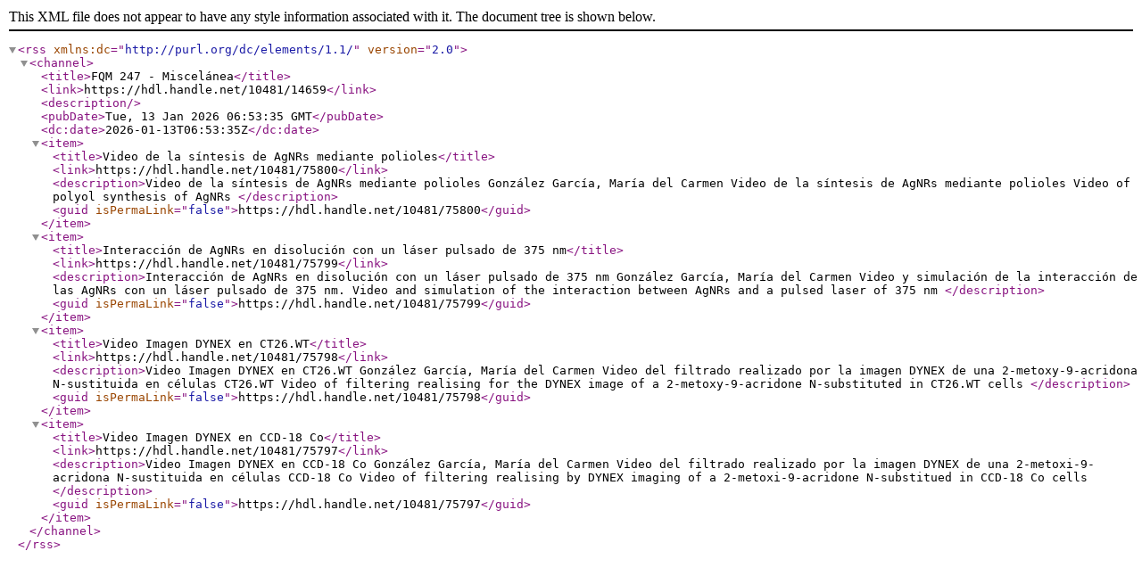

--- FILE ---
content_type: text/xml;charset=utf-8
request_url: https://digibug.ugr.es/feed/rss_2.0/10481/14659
body_size: 2232
content:
<?xml version="1.0" encoding="UTF-8"?>
<rss xmlns:dc="http://purl.org/dc/elements/1.1/" version="2.0">
<channel>
<title>FQM 247 - Miscelánea</title>
<link>https://hdl.handle.net/10481/14659</link>
<description/>
<pubDate>Tue, 13 Jan 2026 06:53:35 GMT</pubDate>
<dc:date>2026-01-13T06:53:35Z</dc:date>
<item>
<title>Video de la síntesis de AgNRs mediante polioles</title>
<link>https://hdl.handle.net/10481/75800</link>
<description>Video de la síntesis de AgNRs mediante polioles
González García, María del Carmen
Video de la síntesis de AgNRs mediante polioles&#13;
Video of polyol synthesis of AgNRs
</description>
<guid isPermaLink="false">https://hdl.handle.net/10481/75800</guid>
</item>
<item>
<title>Interacción de AgNRs en disolución con un láser pulsado de 375 nm</title>
<link>https://hdl.handle.net/10481/75799</link>
<description>Interacción de AgNRs en disolución con un láser pulsado de 375 nm
González García, María del Carmen
Video y simulación de la interacción de las AgNRs con un láser pulsado de 375 nm. &#13;
Video and simulation of the interaction between AgNRs and a pulsed laser of 375 nm
</description>
<guid isPermaLink="false">https://hdl.handle.net/10481/75799</guid>
</item>
<item>
<title>Video Imagen DYNEX en CT26.WT</title>
<link>https://hdl.handle.net/10481/75798</link>
<description>Video Imagen DYNEX en CT26.WT
González García, María del Carmen
Video del filtrado realizado por la imagen DYNEX de una 2-metoxy-9-acridona N-sustituida en células CT26.WT&#13;
Video of filtering realising for the DYNEX image of a 2-metoxy-9-acridone N-substituted in CT26.WT cells
</description>
<guid isPermaLink="false">https://hdl.handle.net/10481/75798</guid>
</item>
<item>
<title>Video Imagen DYNEX en CCD-18 Co</title>
<link>https://hdl.handle.net/10481/75797</link>
<description>Video Imagen DYNEX en CCD-18 Co
González García, María del Carmen
Video del filtrado realizado por la imagen DYNEX  de una 2-metoxi-9-acridona N-sustituida en células CCD-18 Co&#13;
&#13;
Video of filtering realising by DYNEX imaging of a 2-metoxi-9-acridone N-substitued in CCD-18 Co cells
</description>
<guid isPermaLink="false">https://hdl.handle.net/10481/75797</guid>
</item>
</channel>
</rss>
